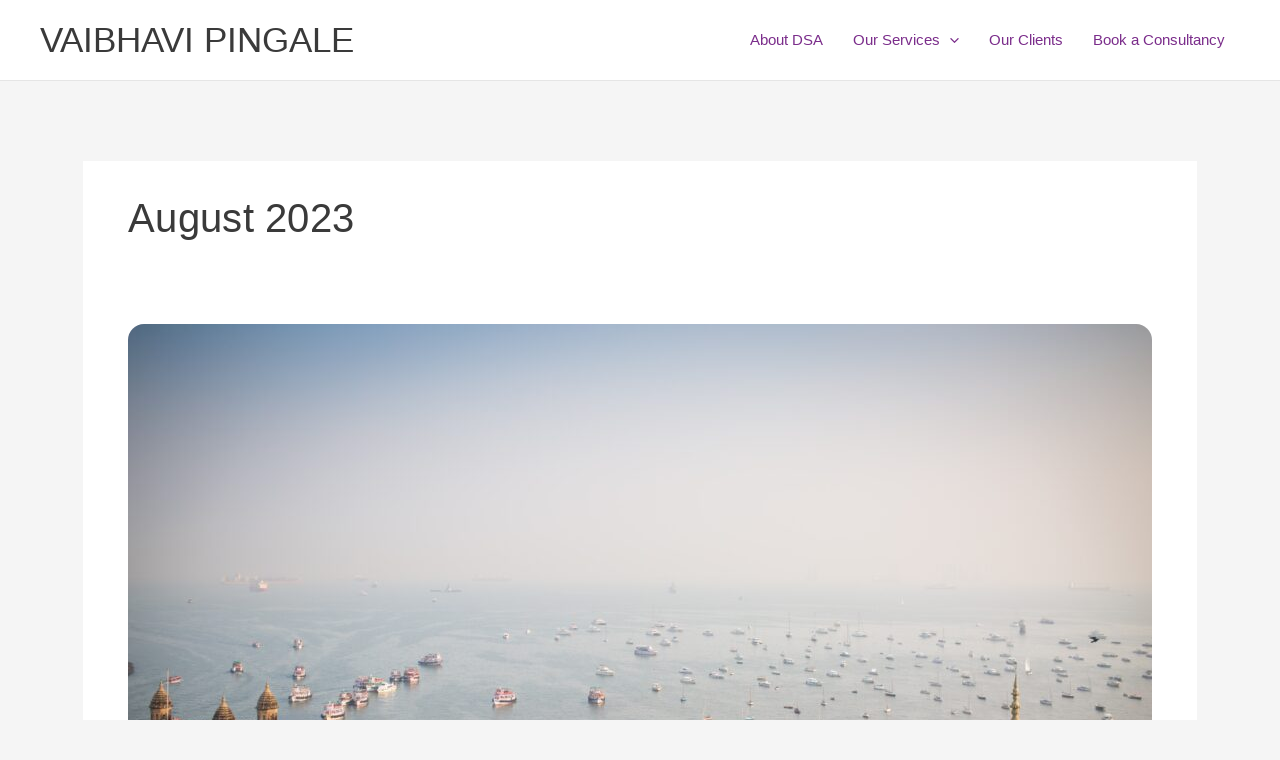

--- FILE ---
content_type: text/html; charset=utf-8
request_url: https://www.google.com/recaptcha/api2/aframe
body_size: 266
content:
<!DOCTYPE HTML><html><head><meta http-equiv="content-type" content="text/html; charset=UTF-8"></head><body><script nonce="FuvD8g1S7oDQPPPs5OZmiw">/** Anti-fraud and anti-abuse applications only. See google.com/recaptcha */ try{var clients={'sodar':'https://pagead2.googlesyndication.com/pagead/sodar?'};window.addEventListener("message",function(a){try{if(a.source===window.parent){var b=JSON.parse(a.data);var c=clients[b['id']];if(c){var d=document.createElement('img');d.src=c+b['params']+'&rc='+(localStorage.getItem("rc::a")?sessionStorage.getItem("rc::b"):"");window.document.body.appendChild(d);sessionStorage.setItem("rc::e",parseInt(sessionStorage.getItem("rc::e")||0)+1);localStorage.setItem("rc::h",'1768687811801');}}}catch(b){}});window.parent.postMessage("_grecaptcha_ready", "*");}catch(b){}</script></body></html>